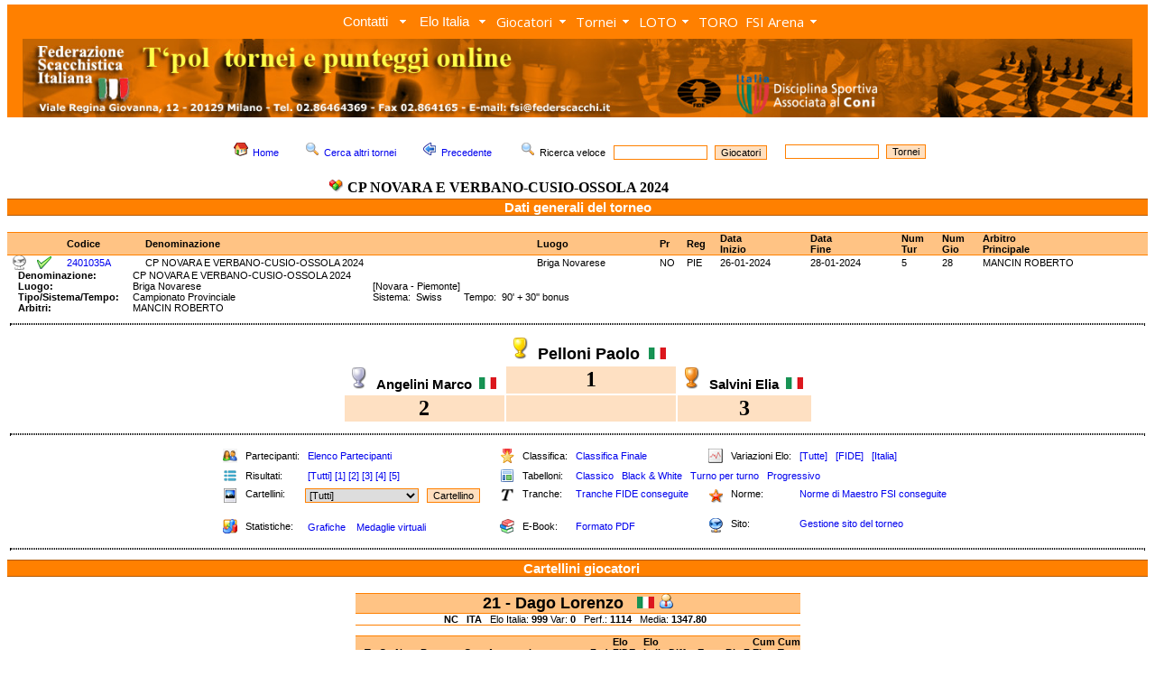

--- FILE ---
content_type: text/html; charset=UTF-8
request_url: https://torneionline.com/tornei_d.php?codice=2401035A&gix=21&tipo=g&ord=u&sen=a
body_size: 37405
content:
<html>

<head>
	<title>FSI - Federazione Scacchistica Italiana</title>
	<META NAME="keywords" CONTENT="chess, scacchi, echecs, jaque, games, gioco, ELO, ECO, photos, biographies, player, equipment, tournament, software, club, circoli, FSI, FIDE, CONI">
	<link rel="stylesheet" type="text/css" href="zen_st.css">
	<LINK REL="shortcut icon" HREF="https://www.federscacchi.it/favicon.ico">
		<link rel="stylesheet" href="trnomenu/mbcsmbmcp.css" type="text/css" />
		<link rel="stylesheet" type="text/css" href="https://fonts.googleapis.com/css?family=Open+Sans">


</head>

<body class="corpo" topmargin="5">

<!-- DHTML Menu Builder Loader Code START
<div id="dmbri" style="position:absolute;">
<img src="menu/dmb_i.gif" name="dmbif" width="1" height="1" border="0" alt="">
<img src="menu/dmb_m.gif" name="dmbjs" width="1" height="1" border="0" alt="">
</div>
<script language="JavaScript" type="text/javascript">
var rimPath=null;var rjsPath=null;var rPath2Root=null;function InitRelCode(){var iImg;var jImg;var tObj;if(!document.layers){iImg=document.images['dmbif'];jImg=document.images['dmbjs'];tObj=jImg;}else{tObj=document.layers['dmbri'];if(tObj){iImg=tObj.document.images['dmbif'];jImg=tObj.document.images['dmbjs'];}}if(!tObj){window.setTimeout("InitRelCode()",700);return false;}rimPath=_gp(iImg.src);rjsPath=_gp(jImg.src);rPath2Root=rjsPath+"../";return true;}function _purl(u){return xrep(xrep(u,"%%REP%%",rPath2Root),"\\","/");}function _fip(img){if(img.src.indexOf("%%REL%%")!=-1) img.src=rimPath+img.src.split("%%REL%%")[1];return img.src;}function _gp(p){return p.substr(0,p.lastIndexOf("/")+1);}function xrep(s,f,n){if(s) s=s.split(f).join(n);return s;}InitRelCode();
</script>
<script language="JavaScript" type="text/javascript">
function LoadMenus() {if(!rjsPath){window.setTimeout("LoadMenus()", 10);return false;}var navVer = navigator.appVersion;
if(navVer.substr(0,3) >= 4)
if((navigator.appName=="Netscape") && (parseInt(navigator.appVersion)==4)) {
document.write('<' + 'script language="JavaScript" type="text/javascript" src="' + rjsPath + 'nszen_menu.js"><\/script\>');
} else {
document.write('<' + 'script language="JavaScript" type="text/javascript" src="' + rjsPath + 'iezen_menu.js"><\/script\>');
}return true;}LoadMenus();</script>

DHTML Menu Builder Loader Code END -->

<!-- Easy button & menu maker - inizio -->

<div id="mbmcpebul_wrapper">
  <ul id="mbmcpebul_table" class="mbmcpebul_menulist css_menu">
  <li><div class="arrow buttonbg" style="width: 85px;"><a class="button_1">Contatti</a></div>
    <ul class="img_16">
    <li><a href="https://www.torneionline.com/elo_contatti.php?tipo=0" class="with_img_16" title=""><img src="trnomenu/mbico_mbmcp_1.png" alt="" />Contatti</a></li>
    <li class="separator"><div></div></li>
    <li><a href="https://www.torneionline.com/elo_notizie.php?tipo=0" class="with_img_16" title=""><img src="trnomenu/mbico_mbmcp_2.png" alt="" />Tutti i comunicati</a></li>
    <li class="separator"><div></div></li>
    <li><a href="https://www.federscacchi.it/" class="with_img_16" title=""><img src="trnomenu/mbico_mbmcp_3.png" alt="" />Sito FSI</a></li>
    <li><a href="https://www.arbitriscacchi.com/" class="with_img_15" title=""><img src="trnomenu/mbico_mbmcp_4.png" alt="" />Sito Settore Arbitrale</a></li>
    <li class="separator"><div></div></li>
    <li><a href="https://www.fide.com/" target="_blank" class="with_img_16" title=""><img src="trnomenu/mbico_mbmcp_5.png" alt="" />FIDE</a></li>
    <li><a href="https://www.europechess.org/" target="_blank" class="with_img_16" title=""><img src="trnomenu/mbico_mbmcp_6.png" alt="" />ECU</a></li>
    <li><a href="https://www.coni.it/it/" target="_blank" class="with_img_16" title=""><img src="trnomenu/mbico_mbmcp_7.png" alt="" />CONI</a></li>
    <li class="separator"><div></div></li>
    <li><a href="mailto:admin@torneionline.com" class="with_img_16" title=""><img src="trnomenu/mbico_mbmcp_8.png" alt="" />Email</a></li>
    <li><a href="https://www.torneionline.com/index.php" class="with_img_16" title=""><img src="trnomenu/mbico_mbmcp_9.png" alt="" />Home</a></li>
    </ul></li>
  <li><div class="arrow buttonbg"><a class="button_2">Elo Italia</a></div>
    <ul class="img_16">
    <li><a href="https://www.torneionline.com/elo_download.php?tipo=0" class="with_img_16" title=""><img src="trnomenu/mbico_mbmcp_10.png" alt="" />Download</a></li>
    <li><a href="https://www.torneionline.com/documentazione.php" class="with_img_16" title=""><img src="trnomenu/mbico_mbmcp_11.png" alt="" />Documentazione</a></li>
    </ul></li>
  <li><div class="arrow buttonbg" style="width: 88px;"><a>Giocatori</a></div>
    <ul class="img_16">
    <li><a href="https://www.torneionline.com/giocatori.php?tipo=0" class="with_img_16" title=""><img src="trnomenu/mbico_mbmcp_12.png" alt="" />Ricerca</a></li>
    <li><a href="https://www.torneionline.com/giocatori_raffronto.php?tipo=0" class="with_img_16" title=""><img src="trnomenu/mbico_mbmcp_13.png" alt="" />Raffronto</a></li>
    <li><a href="https://www.torneionline.com/giocatori_statistiche.php?tipo=0" class="with_img_16" title=""><img src="trnomenu/mbico_mbmcp_14.png" alt="" />Statistiche</a></li>
    </ul></li>
  <li><div class="arrow buttonbg" style="width: 69px;"><a>Tornei</a></div>
    <ul class="img_16">
    <li><a href="https://www.torneionline.com/tornei.php?tipo=0" class="with_img_16" title=""><img src="trnomenu/mbico_mbmcp_15.png" alt="" />Ricerca</a></li>
    <li><a href="https://www.torneionline.com/tornei_statistiche.php?tipo=0" class="with_img_16" title=""><img src="trnomenu/mbico_mbmcp_16.png" alt="" />Statistiche</a></li>
    </ul></li>
  <li><div class="arrow buttonbg" style="width: 65px;"><a>LOTO<br /></a></div>
    <ul class="img_16">
    <li><a href="https://www.torneionline.com/loto_tornei.php?tipo=0" class="with_img_16" title=""><img src="trnomenu/mbico_mbmcp_17.png" alt="" />Ricerca</a></li>
    <li><a href="https://www.torneionline.com/loto_documentazione.php" class="with_img_16" title=""><img src="trnomenu/mbico_mbmcp_18.png" alt="" />Documentazione</a></li>
    <li class="separator"><div></div></li>
    <li><a href="https://www.torneionline.com/loto.php" class="with_img_16" title=""><img src="trnomenu/mbico_mbmcp_19.png" alt="" />Home</a></li>
    </ul></li>
  <li><div class="buttonbg" style="width: 51px;"><a href="https://www.torneionline.com/toro/" class="button_6">TORO<br /></a></div></li>
  <li><div class="arrow buttonbg" style="width: 89px;"><a>FSI Arena</a></div>
    <ul class="img_16">
    <li><a href="https://www.premiumchess.net/" target="_blank" class="with_img_16" title=""><img src="trnomenu/mbico_mbmcp_20.png" alt="" />Home</a></li>
    <li><a href="https://www.premiumchess.net/" target="_blank" class="with_img_16" title=""><img src="trnomenu/mbico_mbmcp_21.png" alt="" />Elo Online FSI Arena</a></li>
    </ul></li>
  </ul>
</div>
<!-- Menus will work without this javascript file. It is used only for extra
     effects, improved usability, compatibility with very old web browsers
     and support for touch screen devices. -->
<script type="text/javascript" src="trnomenu/mbjsmbmcp.js"></script>
<!-- Easy button & menu maker - fine -->

<table cellpadding=0 cellspacing=0><tr><td></td></tr></table>

<div align="center">
<table  width=100% cellpadding=0 cellspacing=0>
	<tr>
		<td bgcolor=FF8000 align=center>

<script language="javascript">
   var altezza = window.screen.height;
   var larghezza = window.screen.width;
       if (larghezza == 800)
       {
            document.write("<a href=index.php><img class=nobrd src=img/zen_inte.jpg width=752></a>");
       }
       else if (larghezza == 1024)
       {
           document.write("<a href=index.php><img class=nobrd src=img/zen_inte.jpg width=978></a>");
       }
       else if (larghezza == 1440)
       {
           document.write("<a href=index.php><img class=nobrd src=img/zen_inte.jpg></a>");
       }
       else if (larghezza == 1280)
       {
           document.write("<a href=index.php><img class=nobrd src=img/zen_inte.jpg width=1230></a>");
       }
       else if (larghezza == 640)
       {
           document.write("<a href=index.php><img class=nobrd src=img/zen_inte.jpg width=590></a>");
       }
       else
       {
           document.write("<a href=index.php><img class=nobrd src=img/zen_inte.jpg></a>");
       }
</script>

<!--		<a href="index.php" ><img class="nobrd" src="img/zen_inte.jpg" style="margin-top:3;"></a> -->
		</td>
	</tr>
</table>
<table><tr><td></td></tr></table>
<CENTER>
	<TABLE cellSpacing=0 cellPadding=0 width=100% border=0 bgcolor=FFFFFF>
	</TABLE>
</CENTER>
	<CENTER>
		<TABLE cellSpacing=0 cellPadding=0 width=100% border=0 bgcolor=FFFFFF>
		<TR>
		<TD valign=top bgcolor=FFFFFF>

<!-- da qui in poi c'� il corpo centrale -->


			<BR>
			<CENTER>
			<table>
				<tr>
					<td>
			<FORM ACTION=giocatori.php METHOD=POST>
						<A HREF=index.php><IMG SRC=img/folder_home16.png hspace=5 border=0></A><SPAN class=tpolcorpo><A HREF=index.php>Home</A></SPAN>&nbsp;&nbsp;&nbsp;&nbsp;&nbsp;

						<A HREF=tornei.php?tipo=0><IMG SRC=img/viewmag16.png hspace=5 border=0></A><SPAN class=tpolcorpo><A HREF=tornei.php?tipo=0>Cerca altri tornei</A></SPAN>&nbsp;&nbsp;&nbsp;&nbsp;&nbsp;

						<a href="javascript:window.history.back();"><IMG SRC=img/back16.png hspace=5 border=0></a><SPAN class=tpolcorpo><a href="javascript:window.history.back();">Precedente</a>
						</SPAN>&nbsp;&nbsp;&nbsp;&nbsp;&nbsp;

						<IMG SRC=img/viewmag16.png hspace=5 border=0><SPAN class=tpolcorpo>Ricerca veloce &nbsp;&nbsp;</SPAN><INPUT class=tpolsearch TYPE="text" SIZE=15 NAME="nome">&nbsp;&nbsp;<INPUT TYPE=HIDDEN NAME=tipo VALUE=11><INPUT class=tpolsubmit TYPE="submit" VALUE="Giocatori">&nbsp;&nbsp;&nbsp;&nbsp;
			</FORM>
					</td>


					<td>
			<FORM ACTION=tornei.php METHOD=POST>
						<INPUT class=tpolsearch TYPE="text" SIZE=15 NAME="nome">&nbsp;&nbsp;<INPUT TYPE=HIDDEN NAME=tipo VALUE=2><INPUT class=tpolsubmit TYPE="submit" VALUE="Tornei">
			</FORM>
					</td>



				</tr>
				<tr>
					<td align=center>
						<IMG SRC=img/kdf16.png hspace=5><SPAN class=tpolcorpobigbig><B>CP NOVARA E VERBANO-CUSIO-OSSOLA 2024</B></SPAN>&nbsp;&nbsp;&nbsp;&nbsp;&nbsp;
					</td>
				</tr>
			</table>
			</CENTER>
			</FORM>
	<table width=100% cellpadding=0 cellspacing=0>
		<tr>
			<td class=tpoltitolobig>
					<SPAN class=tpolcorpoverybig><B><font color=FFFFFF><CENTER>Dati generali del torneo</CENTER></font></B></SPAN>
			</td>
		</tr>
	</table>		<BR>
			<table width=100% cellpadding=0 cellspacing=0>
			<tr>
				<td class=tpoltitolo><SPAN class=tpolcorpo><B>&nbsp;</B></SPAN></td>
				<td class=tpoltitolo><SPAN class=tpolcorpo><B>&nbsp;</B></SPAN></td>
				<td class=tpoltitolo><SPAN class=tpolcorpo><B>&nbsp;</B></SPAN></td>
				<td class=tpoltitolo><SPAN class=tpolcorpo><B>&nbsp;</B></SPAN></td>
				<td class=tpoltitolo><SPAN class=tpolcorpo><B>Codice</B></SPAN></td>
				<td class=tpoltitolo><SPAN class=tpolcorpo><B>Denominazione</B></SPAN></td>
				<td class=tpoltitolo><SPAN class=tpolcorpo><B>Luogo</B></SPAN></td>
				<td class=tpoltitolo><SPAN class=tpolcorpo><B>Pr</SPAN></td>
				<td class=tpoltitolo><SPAN class=tpolcorpo><B>Reg</SPAN></td>
				<td class=tpoltitolo><SPAN class=tpolcorpo><B>Data<BR>Inizio</B></SPAN></td>
				<td class=tpoltitolo><SPAN class=tpolcorpo><B>Data<BR>Fine</B></SPAN></td>
				<td class=tpoltitolo><SPAN class=tpolcorpo><B>Num<BR>Tur</B></SPAN></td>
				<td class=tpoltitolo><SPAN class=tpolcorpo><B>Num<BR>Gio</B></SPAN></td>
				<td class=tpoltitolo><SPAN class=tpolcorpo><B>Arbitro<BR>Principale</B></SPAN></td>
			</tr>			<tr>
				<td bgcolor=FFFFFF><SPAN class=tpolcorpo></SPAN></td>
				<td bgcolor=FFFFFF><SPAN class=tpolcorpo><A HREF=tornei_sito.php?codice=2401035A&tipo=a><IMG SRC=img/network_bn.png border=0 ALT="Aggiungi il link al sito del torneo"></A></SPAN></td>
				<td bgcolor=FFFFFF><SPAN class=tpolcorpo><IMG SRC=img/ok.png alt="Torneo con tutti i dati di dettaglio"></A></SPAN></td>
				<td bgcolor=FFFFFF><SPAN class=tpolcorpo></SPAN></td>
				<td bgcolor=FFFFFF><SPAN class=tpolcorpo><A HREF=tornei_d.php?codice=2401035A&tipo=c&ord=c&sen=a>2401035A</A></SPAN></td>
				<td bgcolor=FFFFFF><SPAN class=tpolcorpo>CP NOVARA E VERBANO-CUSIO-OSSOLA 2024</SPAN></td>
				<td bgcolor=FFFFFF><SPAN class=tpolcorpo>Briga Novarese</SPAN></td>
				<td bgcolor=FFFFFF><SPAN class=tpolcorpo>NO</SPAN></td>
				<td bgcolor=FFFFFF><SPAN class=tpolcorpo>PIE</SPAN></td>
				<td bgcolor=FFFFFF><SPAN class=tpolcorpo>26-01-2024</SPAN></td>
				<td bgcolor=FFFFFF><SPAN class=tpolcorpo>28-01-2024</SPAN></td>
				<td bgcolor=FFFFFF><SPAN class=tpolcorpo>5</SPAN></td>
				<td bgcolor=FFFFFF><SPAN class=tpolcorpo>28</SPAN></td>
				<td bgcolor=FFFFFF><SPAN class=tpolcorpo>MANCIN ROBERTO</SPAN></td>
			<tr>
		</table>
		<table cellpadding=0 cellspacing=0>

			<tr>
				<td>
					<SPAN class=tpolcorpo><B>&nbsp;&nbsp;&nbsp;&nbsp;Denominazione:</B>&nbsp;&nbsp;&nbsp;&nbsp;&nbsp;</SPAN>
				</td>
				<td>
					<SPAN class=tpolcorpo>CP NOVARA E VERBANO-CUSIO-OSSOLA 2024&nbsp;&nbsp;&nbsp;&nbsp;&nbsp;&nbsp;&nbsp;&nbsp;</SPAN>
				</td>
				<td>
					<SPAN class=tpolcorpo></SPAN>
				</td>
			</tr>

			<tr>
				<td>
					<SPAN class=tpolcorpo><B>&nbsp;&nbsp;&nbsp;&nbsp;Luogo:</B>&nbsp;&nbsp;&nbsp;&nbsp;&nbsp;</SPAN>
				</td>
				<td>
					<SPAN class=tpolcorpo>Briga Novarese&nbsp;&nbsp;&nbsp;&nbsp;&nbsp;&nbsp;&nbsp;&nbsp;</SPAN>
				</td>
				<td>
					<SPAN class=tpolcorpo>[Novara - Piemonte]</SPAN>
				</td>
			</tr>

			<tr>
				<td>
					<SPAN class=tpolcorpo><B>&nbsp;&nbsp;&nbsp;&nbsp;Tipo/Sistema/Tempo:</B>&nbsp;&nbsp;&nbsp;&nbsp;&nbsp;</SPAN>
				</td>
				<td>
					<SPAN class=tpolcorpo>Campionato Provinciale&nbsp;&nbsp;&nbsp;&nbsp;&nbsp;&nbsp;&nbsp;&nbsp;</SPAN>
				</td>
				<td>
					<SPAN class=tpolcorpo>Sistema:&nbsp;&nbsp;Swiss&nbsp;&nbsp;&nbsp;&nbsp;&nbsp;&nbsp;&nbsp;&nbsp;Tempo:&nbsp;&nbsp;90' + 30'' bonus</SPAN>
				</td>
			</tr>

			<tr>
				<td>
					<SPAN class=tpolcorpo><B>&nbsp;&nbsp;&nbsp;&nbsp;Arbitri:</B>&nbsp;&nbsp;&nbsp;&nbsp;&nbsp;</SPAN>
				</td>
				<td>
					<SPAN class=tpolcorpo>MANCIN ROBERTO&nbsp;&nbsp;&nbsp;&nbsp;&nbsp;&nbsp;&nbsp;&nbsp;</SPAN>
				</td>
				<td>
					<SPAN class=tpolcorpo></SPAN>
				</td>
			</tr>

		</table>

		<table width=100%>
			<tr><td><hr class=tpolhr></td></tr>
		</table>


					<table align=center>
						<tr>
							<td>
								<BR>
							</td>
							<td align=center>
								<IMG SRC=img/coppa_oro.png hspace=3>
								<SPAN class=tpolcorpoveryverybig><B>Pelloni Paolo&nbsp;&nbsp;<IMG SRC=img/flags/ITA.png>&nbsp;&nbsp;</B></SPAN>
							</td>
							<td>
								<BR>
							</td>
						</tr>
						<tr>
							<td align=center>
								<IMG SRC=img/coppa_arg.png hspace=3>
								<SPAN class=tpolcorpoverybig><B>Angelini Marco&nbsp;&nbsp;<IMG SRC=img/flags/ITA.png>&nbsp;&nbsp;</B></SPAN>
							</td>
							<td align=center bgcolor=FEE0C2>
								<FONT SIZE=5 FACE=verdana><B>1</B></FONT>
							</td>
							<td align=center>
								<IMG SRC=img/coppa_bro.png hspace=3>
								<SPAN class=tpolcorpoverybig><B>Salvini Elia&nbsp;&nbsp;<IMG SRC=img/flags/ITA.png>&nbsp;&nbsp;</B></SPAN>
							</td>
						</tr>
						<tr>
							<td align=center  bgcolor=FEE0C2>
								<FONT SIZE=5 FACE=verdana><B>2</B></FONT>
							</td>
							<td bgcolor=FEE0C2>
								<BR>
							</td>
							<td align=center  bgcolor=FEE0C2>
								<FONT SIZE=5 FACE=verdana><B>3</B></FONT>
							</td>
						</tr>
					</table>

		<table width=100%>
			<tr><td><hr class=tpolhr></td></tr>
		</table>

			<table align=center>
				<tr>
					<td>&nbsp;&nbsp;&nbsp;<BR></td>
					<td class=tpolthin><SPAN class=tpolcorpo><IMG SRC=img/user16.png></SPAN></td>
					<td class=tpolthin><SPAN class=tpolcorpo>&nbsp;Partecipanti:</SPAN></td>
					<td class=tpolthin><SPAN class=tpolcorpo>&nbsp;<A HREF=tornei_d.php?codice=2401035A&tipo=p&ord=u&sen=a>Elenco Partecipanti</A></SPAN></td>
					<td>&nbsp;&nbsp;&nbsp;<BR></td>

					<td class=tpolthin><SPAN class=tpolcorpo><IMG SRC=img/stella.png></SPAN></td>

					<td class=tpolthin><SPAN class=tpolcorpo>&nbsp;Classifica:</SPAN></td>

					<td class=tpolthin><SPAN class=tpolcorpo>&nbsp;<A HREF=tornei_d.php?codice=2401035A&tipo=c&ord=c&sen=a>Classifica Finale</A></SPAN></td>

					<td>&nbsp;&nbsp;&nbsp;<BR></td>

					<td class=tpolthin><SPAN class=tpolcorpo><IMG SRC=img/log16.png></SPAN></td>

					<td class=tpolthin><SPAN class=tpolcorpo>&nbsp;Variazioni Elo:</SPAN></td>

					<td class=tpolthin>	<SPAN class=tpolcorpo>&nbsp;<A HREF=tornei_d.php?codice=2401035A&tipo=e&ord=u&sen=a&tipelo=a>[Tutte]</A>&nbsp;&nbsp;&nbsp;<A HREF=tornei_d.php?codice=2401035A&tipo=e&ord=u&sen=a&tipelo=f>[FIDE]</A>&nbsp;&nbsp;&nbsp;<A HREF=tornei_d.php?codice=2401035A&tipo=e&ord=u&sen=a&tipelo=i>[Italia]</A></SPAN></td>
				</tr>
				<tr>
					<td>&nbsp;&nbsp;&nbsp;<BR></td>
					<td class=tpolthin><SPAN class=tpolcorpo><IMG SRC=img/player16.png></SPAN></td>
					<td class=tpolthin><SPAN class=tpolcorpo>&nbsp;Risultati:</SPAN></td>
					<td class=tpolthin><SPAN class=tpolcorpo>
					&nbsp;<A HREF=tornei_d.php?codice=2401035A&tipo=a&ord=u&sen=a&tux=0>[Tutti]</A>&nbsp;<A HREF=tornei_d.php?codice=2401035A&tipo=a&ord=u&sen=a&tux=1>[1]</A>&nbsp;<A HREF=tornei_d.php?codice=2401035A&tipo=a&ord=u&sen=a&tux=2>[2]</A>&nbsp;<A HREF=tornei_d.php?codice=2401035A&tipo=a&ord=u&sen=a&tux=3>[3]</A>&nbsp;<A HREF=tornei_d.php?codice=2401035A&tipo=a&ord=u&sen=a&tux=4>[4]</A>&nbsp;<A HREF=tornei_d.php?codice=2401035A&tipo=a&ord=u&sen=a&tux=5>[5]</A>					</SPAN></td>
					<td>&nbsp;&nbsp;&nbsp;<BR></td>
					<td class=tpolthin><SPAN class=tpolcorpo><IMG SRC=img/zen_new.png></SPAN></td>
					<td class=tpolthin><SPAN class=tpolcorpo>&nbsp;Tabelloni:</SPAN></td>
					<td class=tpolthin colspan=5>
					<SPAN class=tpolcorpo>
					&nbsp;<A HREF=tornei_d.php?codice=2401035A&tipo=t&ord=u&sen=a>Classico</A>
					&nbsp;&nbsp;<A HREF=tornei_d.php?codice=2401035A&tipo=b&ord=u&sen=a>Black & White</A>
					&nbsp;&nbsp;<A HREF=tornei_d.php?codice=2401035A&tipo=m&ord=u&sen=a>Turno per turno</A>
					&nbsp;&nbsp;<A HREF=tornei_d.php?codice=2401035A&tipo=n&ord=u&sen=a>Progressivo</A>
					</SPAN></td>
				</tr>
				<tr>
					<td valign=top>&nbsp;&nbsp;&nbsp;<BR></td>
					<td valign=top class=tpolthin><SPAN class=tpolcorpo><IMG SRC=img/thumbnail.png></SPAN></td>
					<td valign=top class=tpolthin><SPAN class=tpolcorpo>&nbsp;Cartellini:</SPAN></td>
					<td valign=top class=tpolthin><SPAN class=tpolcorpo><FORM ACTION=tornei_d.php METHOD=POST><select name=gix class=tpolsearch><option class=tpolsearch value="0">[Tutti]<option class=tpolsearch value="17">Albertazzi Giulio<option class=tpolsearch value="8">Alberti Davide<option class=tpolsearch value="1">Angelini Marco<option class=tpolsearch value="19">Argiolu Pietro<option class=tpolsearch value="4">Attilio Gandolfi<option class=tpolsearch value="20">Bianchi Gabriel<option class=tpolsearch value="2">Buzio Alberto<option class=tpolsearch value="16">Cartabbia Massimo<option class=tpolsearch value="13">Cavagna Marco<option class=tpolsearch value="21">Dago Lorenzo<option class=tpolsearch value="12">De Renzi Giuseppe<option class=tpolsearch value="22">Isotta Lorenzo<option class=tpolsearch value="3">Mantovan Giuseppe<option class=tpolsearch value="11">Marini Mario<option class=tpolsearch value="23">Mauceri Marialuisa<option class=tpolsearch value="5">Ormella Daniele<option class=tpolsearch value="24">Pagani Matteo Enzio<option class=tpolsearch value="10">Palozza Diego<option class=tpolsearch value="25">Pelloni Paolo<option class=tpolsearch value="7">Pontiroli Luca<option class=tpolsearch value="6">Rossi Emanuele<option class=tpolsearch value="18">Sala Fabrizio<option class=tpolsearch value="26">Salvini Elia<option class=tpolsearch value="15">Sansottera Riccardo<option class=tpolsearch value="27">Trevisan Morgan<option class=tpolsearch value="28">Troyano Thomas<option class=tpolsearch value="14">Vinci Salvatore Mattia<option class=tpolsearch value="9">Zara Giorgio</select>&nbsp;&nbsp;&nbsp;<INPUT TYPE=HIDDEN NAME=codice VALUE=2401035A><INPUT TYPE=HIDDEN NAME=tipo VALUE=g><INPUT TYPE=HIDDEN NAME=ord VALUE=u><INPUT TYPE=HIDDEN NAME=sen VALUE=a><INPUT class=tpolsubmit TYPE=submit VALUE=Cartellino>					</SPAN></td>
					<td valign=top>&nbsp;&nbsp;&nbsp;<BR></td>
					<td valign=top class=tpolthin><SPAN class=tpolcorpo><IMG SRC=img/text16.gif></SPAN></td>
					<td valign=top class=tpolthin><SPAN class=tpolcorpo>&nbsp;Tranche:</SPAN></td>
					<td valign=top class=tpolthin><SPAN class=tpolcorpo>&nbsp;<A HREF=tornei_d.php?codice=2401035A&tipo=h&ord=u&sen=a>Tranche FIDE conseguite</A></SPAN></td>

					<td valign=top>&nbsp;&nbsp;&nbsp;<BR></td>
					<td valign=top class=tpolthin><SPAN class=tpolcorpo><IMG SRC=img/mozilla.png></SPAN></td>
					<td valign=top class=tpolthin><SPAN class=tpolcorpo>&nbsp;Norme:</SPAN></td>
					<td valign=top class=tpolthin><SPAN class=tpolcorpo>&nbsp;<A HREF=tornei_d.php?codice=2401035A&tipo=w&ord=u&sen=a>Norme di Maestro FSI conseguite</A>


				</tr>
				<tr>
					<td>&nbsp;&nbsp;&nbsp;<BR></td>
					<td class=tpolthin><SPAN class=tpolcorpo><IMG SRC=img/kchart16.png></SPAN></td>
					<td class=tpolthin><SPAN class=tpolcorpo>&nbsp;Statistiche:</SPAN></td>
					<td class=tpolthin><SPAN class=tpolcorpo>&nbsp;<A HREF=tornei_d.php?codice=2401035A&tipo=s&ord=u&sen=a>Grafiche</A></SPAN>
					&nbsp;&nbsp;<SPAN class=tpolcorpo><A HREF=tornei_d.php?codice=2401035A&tipo=q&ord=u&sen=a>Medaglie virtuali</A></SPAN>
					</td>
					<td>&nbsp;&nbsp;&nbsp;<BR></td>
					<td class=tpolthin><SPAN class=tpolcorpo><IMG SRC=img/bookcase.png></SPAN></td>
					<td class=tpolthin><SPAN class=tpolcorpo>&nbsp;E-Book:</SPAN></td>
					<td class=tpolthin><SPAN class=tpolcorpo>&nbsp;<A HREF=book.php?codice=2401035A>Formato PDF</A></SPAN></td>
					<td valign=top>&nbsp;&nbsp;&nbsp;<BR></td>
					<td valign=top class=tpolthin><SPAN class=tpolcorpo><IMG SRC=img/network.png></SPAN></td>
					<td valign=top class=tpolthin><SPAN class=tpolcorpo>&nbsp;Sito:</SPAN></td>
					<td valign=top class=tpolthin><SPAN class=tpolcorpo>&nbsp;<A HREF=tornei_sito.php?codice=2401035A&tipo=a>Gestione sito del torneo</A>
					</SPAN></td>
				</tr>
			</table>
		<table width=100%><tr><td><hr class=tpolhr></td></tr></table>














































	<table width=100% cellpadding=0 cellspacing=0>
		<tr>
			<td class=tpoltitolobigcenter>
					<SPAN class=tpolcorpoverybig><B>&nbsp;&nbsp;<font color=FFFFFF>Cartellini giocatori</font></B></SPAN>
			</td>
		</tr>
	</table>		<BR>
		<table cellpadding=0 cellspacing=0 align=center>
			<tr>
				<td class=tpoltitolo valign=top colspan=16><SPAN class=tpolcorpoveryverybig><CENTER><B>21 - Dago Lorenzo &nbsp;&nbsp;<IMG SRC=img/flags/ITA.png>&nbsp;<A HREF=giocatori_d.php?progre=10071&tipo=a><IMG SRC=img/personal16.png border=0 	title="Dati anagrafici"></A></B></CENTER></SPAN></td>
			</tr>
			<tr>
				<td colspan=16>
					<SPAN class=tpolcorpo><CENTER>
					&nbsp;<B>NC</B>
					&nbsp;&nbsp;<B>ITA</B>
					&nbsp;&nbsp;Elo Italia:  <B>999</B> Var: <B>0</B>
					&nbsp;&nbsp;Perf.: <B>1114</B>
					&nbsp;&nbsp;Media: <B>1347.80</B>
					&nbsp;&nbsp;
					</CENTER>
				</td>
			</tr>
			<tr>
				<td class=tpoltitolo3 valign=top colspan=16><BR></td>
			</tr>
			<tr>
				<td colspan=16></td>
			</tr>
			<tr>
				<td class=tpoltitolo1 valign=top><SPAN class=tpolcorpo><B><BR></B></SPAN></td>
				<td class=tpoltitolo1 valign=top><SPAN class=tpolcorpo><B><BR></B></SPAN></td>
				<td class=tpoltitolo1 valign=top><SPAN class=tpolcorpo><B><BR></B></SPAN></td>
				<td class=tpoltitolo1 valign=top><SPAN class=tpolcorpo><B><BR></B></SPAN></td>
				<td class=tpoltitolo1 valign=top><SPAN class=tpolcorpo><B><BR></B></SPAN></td>
				<td class=tpoltitolo1 valign=top><SPAN class=tpolcorpo><B><BR></B></SPAN></td>
				<td class=tpoltitolo1 valign=top><SPAN class=tpolcorpo><B><BR></B></SPAN></td>
				<td class=tpoltitolo1 valign=top><SPAN class=tpolcorpo><B><BR></B></SPAN></td>
				<td class=tpoltitolo1 valign=top><SPAN class=tpolcorpo><B>&nbsp;Elo</B></SPAN></td>
				<td class=tpoltitolo1 valign=top><SPAN class=tpolcorpo><B>&nbsp;Elo</B></SPAN></td>
				<td class=tpoltitolo1 valign=top><SPAN class=tpolcorpo><B><BR></B></SPAN></td>
				<td class=tpoltitolo1 valign=top><SPAN class=tpolcorpo><B><BR></B></SPAN></td>
				<td class=tpoltitolo1 valign=top><SPAN class=tpolcorpo><B><BR></B></SPAN></td>
				<td class=tpoltitolo1 valign=top><SPAN class=tpolcorpo><B><BR></B></SPAN></td>
				<td class=tpoltitolo1 valign=top><SPAN class=tpolcorpo><B>&nbsp;Cum</B></SPAN></td>
				<td class=tpoltitolo1 valign=top><SPAN class=tpolcorpo><B>&nbsp;Cum</B></SPAN></td>
			</tr>
			<tr>
				<td class=tpoltitolo2 valign=top><SPAN class=tpolcorpo><B><BR></B></SPAN></td>
				<td class=tpoltitolo2 valign=top><SPAN class=tpolcorpo><B>&nbsp;T</B></SPAN></td>
				<td class=tpoltitolo2 valign=top><SPAN class=tpolcorpo><B>&nbsp;C</B></SPAN></td>
				<td class=tpoltitolo2 valign=top><SPAN class=tpolcorpo><B>&nbsp;Num</B></SPAN></td>
				<td class=tpoltitolo2 valign=top><SPAN class=tpolcorpo><B>&nbsp;Ban</B></SPAN></td>
				<td class=tpoltitolo2 valign=top><SPAN class=tpolcorpo><B>&nbsp;Cat</B></SPAN></td>
				<td class=tpoltitolo2 valign=top><SPAN class=tpolcorpo><B>&nbsp;Avversario</B></SPAN></td>
				<td class=tpoltitolo2 valign=top><SPAN class=tpolcorpo><B>&nbsp;Fed</B></SPAN></td>
				<td class=tpoltitolo2 valign=top><SPAN class=tpolcorpo><B>&nbsp;FIDE</B></SPAN></td>
				<td class=tpoltitolo2 valign=top><SPAN class=tpolcorpo><B>&nbsp;Italia</B></SPAN></td>
				<td class=tpoltitolo2 valign=top><SPAN class=tpolcorpo><B>&nbsp;Diff</B></SPAN></td>
				<td class=tpoltitolo2 valign=top><SPAN class=tpolcorpo><B>&nbsp;Exp</B></SPAN></td>
				<td class=tpoltitolo2 valign=top><SPAN class=tpolcorpo><B>&nbsp;Ris</B></SPAN></td>
				<td class=tpoltitolo2 valign=top><SPAN class=tpolcorpo><B>&nbsp;F</B></SPAN></td>
				<td class=tpoltitolo2 valign=top><SPAN class=tpolcorpo><B>&nbsp;Elo</B></SPAN></td>
				<td class=tpoltitolo2 valign=top><SPAN class=tpolcorpo><B>&nbsp;Tot</B></SPAN></td>
			</tr>


		<tr>
			<td class=tpolthin bgcolor=FFECD9><SPAN class=tpolcorpo>&nbsp;</SPAN></td>
			<td class=tpolthin bgcolor=FFECD9><SPAN class=tpolcorpo>&nbsp;1&nbsp;</SPAN></td>
			<td class=tpolthin bgcolor=FFECD9><SPAN class=tpolcorpo>&nbsp;N&nbsp;</SPAN></td>
			<td class=tpolthin bgcolor=FFECD9><SPAN class=tpolcorpo>&nbsp;7&nbsp;</SPAN></td>
			<td class=tpolthin bgcolor=FFECD9><SPAN class=tpolcorpo>&nbsp;<IMG SRC=img/flags/ITA.png>&nbsp;<A HREF=giocatori_d.php?progre=27552&tipo=a><IMG SRC=img/personal16.png border=0 	title="Dati anagrafici"></A>&nbsp;</SPAN></td>
			<td class=tpolthin bgcolor=FFECD9><SPAN class=tpolcorpo>&nbsp;2N&nbsp;</SPAN></td>
			<td class=tpolthin bgcolor=FFECD9><SPAN class=tpolcorpo>&nbsp;<A HREF=tornei_d.php?codice=2401035A&gix=7&tipo=g&ord=u&sen=a title=Cartellino>Pontiroli Luca</A>&nbsp;</SPAN></td>
			<td class=tpolthin bgcolor=FFECD9><SPAN class=tpolcorpo>&nbsp;ITA&nbsp;</SPAN></td>
			<td class=tpolthin bgcolor=FFECD9><SPAN class=tpolcorpo>&nbsp;1532&nbsp;</SPAN></td>
			<td class=tpolthin bgcolor=FFECD9><SPAN class=tpolcorpo>&nbsp;&nbsp;</SPAN></td>
			<td class=tpolthin bgcolor=FFECD9><SPAN class=tpolcorpo>&nbsp;-533&nbsp;</SPAN></td>
			<td class=tpolthin bgcolor=FFECD9><SPAN class=tpolcorpo>&nbsp;0.08&nbsp;</SPAN></td>
			<td class=tpolthin bgcolor=FFECD9><SPAN class=tpolcorpo>&nbsp;0&nbsp;</SPAN></td>
			<td class=tpolthin bgcolor=FFECD9><SPAN class=tpolcorpo>&nbsp;&nbsp;</SPAN></td>
			<td class=tpolthin bgcolor=FFECD9><SPAN class=tpolcorpo>&nbsp;0&nbsp;</SPAN></td>
			<td class=tpolthin bgcolor=FFECD9><SPAN class=tpolcorpo>&nbsp;0&nbsp;</SPAN></td>
		</tr>

		<tr>
			<td class=tpolthin bgcolor=FFFFFF><SPAN class=tpolcorpo>&nbsp;</SPAN></td>
			<td class=tpolthin bgcolor=FFFFFF><SPAN class=tpolcorpo>&nbsp;2&nbsp;</SPAN></td>
			<td class=tpolthin bgcolor=FFFFFF><SPAN class=tpolcorpo>&nbsp;B&nbsp;</SPAN></td>
			<td class=tpolthin bgcolor=FFFFFF><SPAN class=tpolcorpo>&nbsp;14&nbsp;</SPAN></td>
			<td class=tpolthin bgcolor=FFFFFF><SPAN class=tpolcorpo>&nbsp;<IMG SRC=img/flags/ITA.png>&nbsp;<A HREF=giocatori_d.php?progre=35630&tipo=a><IMG SRC=img/personal16.png border=0 	title="Dati anagrafici"></A>&nbsp;</SPAN></td>
			<td class=tpolthin bgcolor=FFFFFF><SPAN class=tpolcorpo>&nbsp;NC&nbsp;</SPAN></td>
			<td class=tpolthin bgcolor=FFFFFF><SPAN class=tpolcorpo>&nbsp;<A HREF=tornei_d.php?codice=2401035A&gix=14&tipo=g&ord=u&sen=a title=Cartellino>Vinci Salvatore Mattia</A>&nbsp;</SPAN></td>
			<td class=tpolthin bgcolor=FFFFFF><SPAN class=tpolcorpo>&nbsp;ITA&nbsp;</SPAN></td>
			<td class=tpolthin bgcolor=FFFFFF><SPAN class=tpolcorpo>&nbsp;1312&nbsp;</SPAN></td>
			<td class=tpolthin bgcolor=FFFFFF><SPAN class=tpolcorpo>&nbsp;&nbsp;</SPAN></td>
			<td class=tpolthin bgcolor=FFFFFF><SPAN class=tpolcorpo>&nbsp;-313&nbsp;</SPAN></td>
			<td class=tpolthin bgcolor=FFFFFF><SPAN class=tpolcorpo>&nbsp;0.14&nbsp;</SPAN></td>
			<td class=tpolthin bgcolor=FFFFFF><SPAN class=tpolcorpo>&nbsp;0&nbsp;</SPAN></td>
			<td class=tpolthin bgcolor=FFFFFF><SPAN class=tpolcorpo>&nbsp;&nbsp;</SPAN></td>
			<td class=tpolthin bgcolor=FFFFFF><SPAN class=tpolcorpo>&nbsp;0&nbsp;</SPAN></td>
			<td class=tpolthin bgcolor=FFFFFF><SPAN class=tpolcorpo>&nbsp;0&nbsp;</SPAN></td>
		</tr>

		<tr>
			<td class=tpolthin bgcolor=FFECD9><SPAN class=tpolcorpo>&nbsp;</SPAN></td>
			<td class=tpolthin bgcolor=FFECD9><SPAN class=tpolcorpo>&nbsp;3&nbsp;</SPAN></td>
			<td class=tpolthin bgcolor=FFECD9><SPAN class=tpolcorpo>&nbsp;N&nbsp;</SPAN></td>
			<td class=tpolthin bgcolor=FFECD9><SPAN class=tpolcorpo>&nbsp;16&nbsp;</SPAN></td>
			<td class=tpolthin bgcolor=FFECD9><SPAN class=tpolcorpo>&nbsp;<IMG SRC=img/flags/ITA.png>&nbsp;<A HREF=giocatori_d.php?progre=6600&tipo=a><IMG SRC=img/personal16.png border=0 	title="Dati anagrafici"></A>&nbsp;</SPAN></td>
			<td class=tpolthin bgcolor=FFECD9><SPAN class=tpolcorpo>&nbsp;NC&nbsp;</SPAN></td>
			<td class=tpolthin bgcolor=FFECD9><SPAN class=tpolcorpo>&nbsp;<A HREF=tornei_d.php?codice=2401035A&gix=16&tipo=g&ord=u&sen=a title=Cartellino>Cartabbia Massimo</A>&nbsp;</SPAN></td>
			<td class=tpolthin bgcolor=FFECD9><SPAN class=tpolcorpo>&nbsp;ITA&nbsp;</SPAN></td>
			<td class=tpolthin bgcolor=FFECD9><SPAN class=tpolcorpo>&nbsp;1223&nbsp;</SPAN></td>
			<td class=tpolthin bgcolor=FFECD9><SPAN class=tpolcorpo>&nbsp;&nbsp;</SPAN></td>
			<td class=tpolthin bgcolor=FFECD9><SPAN class=tpolcorpo>&nbsp;-224&nbsp;</SPAN></td>
			<td class=tpolthin bgcolor=FFECD9><SPAN class=tpolcorpo>&nbsp;0.22&nbsp;</SPAN></td>
			<td class=tpolthin bgcolor=FFECD9><SPAN class=tpolcorpo>&nbsp;0&nbsp;</SPAN></td>
			<td class=tpolthin bgcolor=FFECD9><SPAN class=tpolcorpo>&nbsp;&nbsp;</SPAN></td>
			<td class=tpolthin bgcolor=FFECD9><SPAN class=tpolcorpo>&nbsp;0&nbsp;</SPAN></td>
			<td class=tpolthin bgcolor=FFECD9><SPAN class=tpolcorpo>&nbsp;0&nbsp;</SPAN></td>
		</tr>

		<tr>
			<td class=tpolthin bgcolor=FFFFFF><SPAN class=tpolcorpo>&nbsp;</SPAN></td>
			<td class=tpolthin bgcolor=FFFFFF><SPAN class=tpolcorpo>&nbsp;4&nbsp;</SPAN></td>
			<td class=tpolthin bgcolor=FFFFFF><SPAN class=tpolcorpo>&nbsp;B&nbsp;</SPAN></td>
			<td class=tpolthin bgcolor=FFFFFF><SPAN class=tpolcorpo>&nbsp;2&nbsp;</SPAN></td>
			<td class=tpolthin bgcolor=FFFFFF><SPAN class=tpolcorpo>&nbsp;<IMG SRC=img/flags/ITA.png>&nbsp;<A HREF=giocatori_d.php?progre=5097&tipo=a><IMG SRC=img/personal16.png border=0 	title="Dati anagrafici"></A>&nbsp;</SPAN></td>
			<td class=tpolthin bgcolor=FFFFFF><SPAN class=tpolcorpo>&nbsp;1N&nbsp;</SPAN></td>
			<td class=tpolthin bgcolor=FFFFFF><SPAN class=tpolcorpo>&nbsp;<A HREF=tornei_d.php?codice=2401035A&gix=2&tipo=g&ord=u&sen=a title=Cartellino>Buzio Alberto</A>&nbsp;</SPAN></td>
			<td class=tpolthin bgcolor=FFFFFF><SPAN class=tpolcorpo>&nbsp;ITA&nbsp;</SPAN></td>
			<td class=tpolthin bgcolor=FFFFFF><SPAN class=tpolcorpo>&nbsp;1673&nbsp;</SPAN></td>
			<td class=tpolthin bgcolor=FFFFFF><SPAN class=tpolcorpo>&nbsp;&nbsp;</SPAN></td>
			<td class=tpolthin bgcolor=FFFFFF><SPAN class=tpolcorpo>&nbsp;-674&nbsp;</SPAN></td>
			<td class=tpolthin bgcolor=FFFFFF><SPAN class=tpolcorpo>&nbsp;0.08&nbsp;</SPAN></td>
			<td class=tpolthin bgcolor=FFFFFF><SPAN class=tpolcorpo>&nbsp;½&nbsp;</SPAN></td>
			<td class=tpolthin bgcolor=FFFFFF><SPAN class=tpolcorpo>&nbsp;&nbsp;</SPAN></td>
			<td class=tpolthin bgcolor=FFFFFF><SPAN class=tpolcorpo>&nbsp;0.5&nbsp;</SPAN></td>
			<td class=tpolthin bgcolor=FFFFFF><SPAN class=tpolcorpo>&nbsp;0.5&nbsp;</SPAN></td>
		</tr>

		<tr>
			<td class=tpolthin bgcolor=FFFFFF><SPAN class=tpolcorpo>&nbsp;</SPAN></td>
			<td class=tpolthin bgcolor=FFFFFF><SPAN class=tpolcorpo>&nbsp;5&nbsp;</SPAN></td>
			<td class=tpolthin bgcolor=FFFFFF><SPAN class=tpolcorpo>&nbsp;B&nbsp;</SPAN></td>
			<td class=tpolthin bgcolor=FFFFFF><SPAN class=tpolcorpo>&nbsp;28&nbsp;</SPAN></td>
			<td class=tpolthin bgcolor=FFFFFF><SPAN class=tpolcorpo>&nbsp;<IMG SRC=img/flags/ITA.png>&nbsp;<A HREF=giocatori_d.php?progre=34524&tipo=a><IMG SRC=img/personal16.png border=0 	title="Dati anagrafici"></A>&nbsp;</SPAN></td>
			<td class=tpolthin bgcolor=FFFFFF><SPAN class=tpolcorpo>&nbsp;NC&nbsp;</SPAN></td>
			<td class=tpolthin bgcolor=FFFFFF><SPAN class=tpolcorpo>&nbsp;<A HREF=tornei_d.php?codice=2401035A&gix=28&tipo=g&ord=u&sen=a title=Cartellino>Troyano Thomas</A>&nbsp;</SPAN></td>
			<td class=tpolthin bgcolor=FFFFFF><SPAN class=tpolcorpo>&nbsp;ITA&nbsp;</SPAN></td>
			<td class=tpolthin bgcolor=FFFFFF><SPAN class=tpolcorpo>&nbsp;&nbsp;</SPAN></td>
			<td class=tpolthin bgcolor=FFFFFF><SPAN class=tpolcorpo>&nbsp;999&nbsp;</SPAN></td>
			<td class=tpolthin bgcolor=FFFFFF><SPAN class=tpolcorpo>&nbsp;0&nbsp;</SPAN></td>
			<td class=tpolthin bgcolor=FFFFFF><SPAN class=tpolcorpo>&nbsp;0.5&nbsp;</SPAN></td>
			<td class=tpolthin bgcolor=FFFFFF><SPAN class=tpolcorpo>&nbsp;1&nbsp;</SPAN></td>
			<td class=tpolthin bgcolor=FFFFFF><SPAN class=tpolcorpo>&nbsp;&nbsp;</SPAN></td>
			<td class=tpolthin bgcolor=FFFFFF><SPAN class=tpolcorpo>&nbsp;1.5&nbsp;</SPAN></td>
			<td class=tpolthin bgcolor=FFFFFF><SPAN class=tpolcorpo>&nbsp;1.5&nbsp;</SPAN></td>
		</tr>			<tr>
				<td class=tpoltitolo3 valign=top><SPAN class=tpolcorpo><B><BR></B></SPAN></td>
				<td class=tpoltitolo3 valign=top><SPAN class=tpolcorpo><B><BR></B></SPAN></td>
				<td class=tpoltitolo3 valign=top><SPAN class=tpolcorpo><B><BR></B></SPAN></td>
				<td class=tpoltitolo3 valign=top><SPAN class=tpolcorpo><B><BR></B></SPAN></td>
				<td class=tpoltitolo3 valign=top><SPAN class=tpolcorpo><B><BR></B></SPAN></td>
				<td class=tpoltitolo3 valign=top><SPAN class=tpolcorpo><B><BR></B></SPAN></td>
				<td class=tpoltitolo3 valign=top><SPAN class=tpolcorpo><B><BR></B></SPAN></td>
				<td class=tpoltitolo3 valign=top><SPAN class=tpolcorpo><B><BR></B></SPAN></td>
				<td class=tpoltitolo3 valign=top><SPAN class=tpolcorpo><B><BR></B></SPAN></td>
				<td class=tpoltitolo3 valign=top><SPAN class=tpolcorpo><B><BR></B></SPAN></td>
				<td class=tpoltitolo3 valign=top><SPAN class=tpolcorpo><B><BR></B></SPAN></td>
				<td class=tpoltitolo3 valign=top><SPAN class=tpolcorpo><B>&nbsp;1.02&nbsp;</B></SPAN></td>
				<td class=tpoltitolo3 valign=top><SPAN class=tpolcorpo><B><BR></B></SPAN></td>
				<td class=tpoltitolo3 valign=top><SPAN class=tpolcorpo><B><BR></B></SPAN></td>
				<td class=tpoltitolo3 valign=top><SPAN class=tpolcorpo><B>&nbsp;1.5&nbsp;</B></SPAN></td>
				<td class=tpoltitolo3 valign=top><SPAN class=tpolcorpo><B>&nbsp;1.5&nbsp;</B></SPAN></td>
			</tr>
			<tr>
				<td class=tpoltitolo3 valign=top colspan=16><BR></td>
			</tr>		</table>

















	<BR><BR>

<!-- si arriva dalla zona centrale ... -->
				</td>
			</TR>
		</TABLE>

	<CENTER>
	<TABLE cellSpacing=0 cellPadding=0 width=100% border=0 bgcolor=FFFFFF>
  		<TR bgColor=00487D>
		   	<TD align=left colSpan=9 height=1></TD>
  		</TR>
		<TR>
			<TD WIDTH=5 HEIGHT=10></TD>
			<TD align=left width=220 height=10 bgcolor=B35A00></TD>
		   	<TD align=left width=1 bgColor=00487D></TD>
		   	<TD WIDTH=10 bgcolor=FFC080></TD>
		   	<TD align=center bgcolor=FFC080>

			</TD>
		   	<TD WIDTH=10 bgcolor=FFC080></TD>
		   	<TD align=left width=1 bgColor=00487D></TD>
			<TD align=left width=220 height=10 bgcolor=B35A00></TD>
			<TD WIDTH=5 HEIGHT=10></TD>
		</TR>
  		<TR bgColor=00487D>
		   	<TD align=left colSpan=9 height=1></TD>
  		</TR>
 		<TR>
			<TD colspan=9 class=corpo>
			<CENTER>
			<a href=https://www.federscacchi.it/doc_vari/MINF_Informativa_Privacy.pdf>Informativa Privacy</A>
			</CENTER>
		</TR>

	</TABLE>
	</CENTER>
	<BR><BR>